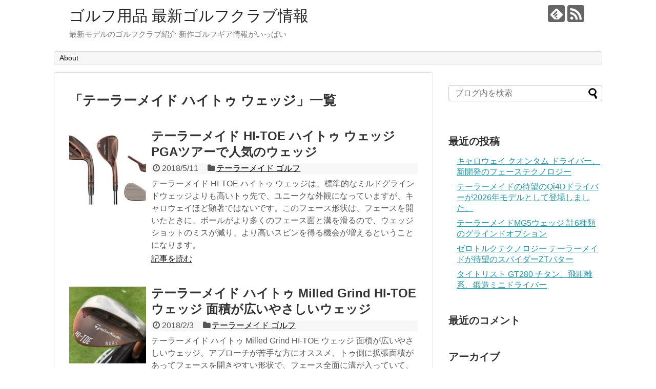

--- FILE ---
content_type: text/html; charset=UTF-8
request_url: https://pgagolfclubs.com/tag/%E3%83%86%E3%83%BC%E3%83%A9%E3%83%BC%E3%83%A1%E3%82%A4%E3%83%89-%E3%83%8F%E3%82%A4%E3%83%88%E3%82%A5-%E3%82%A6%E3%82%A7%E3%83%83%E3%82%B8/
body_size: 6350
content:
<!DOCTYPE html>
<html lang="ja">
<head>
<meta charset="UTF-8">
  <meta name="viewport" content="width=device-width,initial-scale=1.0">
<link rel="alternate" type="application/rss+xml" title="ゴルフ用品 最新ゴルフクラブ情報 RSS Feed" href="https://pgagolfclubs.com/feed/" />
<link rel="pingback" href="https://pgagolfclubs.com/xmlrpc.php" />
<meta name="robots" content="noindex,follow">
<meta name="description" content="「テーラーメイド ハイトゥ ウェッジ」の記事一覧です。" />
<meta name="keywords" content="テーラーメイド ハイトゥ ウェッジ" />
<!-- OGP -->
<meta property="og:type" content="website">
<meta property="og:description" content="「テーラーメイド ハイトゥ ウェッジ」の記事一覧です。">
<meta property="og:title" content="  テーラーメイド ハイトゥ ウェッジ | ゴルフ用品 最新ゴルフクラブ情報">
<meta property="og:url" content="https://pgagolfclubs.com/tag/hi-toe-%e3%82%a6%e3%82%a7%e3%83%83%e3%82%b8/">
<meta property="og:site_name" content="ゴルフ用品 最新ゴルフクラブ情報">
<meta property="og:locale" content="ja_JP">
<!-- /OGP -->
<!-- Twitter Card -->
<meta name="twitter:card" content="summary">
<meta name="twitter:description" content="「テーラーメイド ハイトゥ ウェッジ」の記事一覧です。">
<meta name="twitter:title" content="  テーラーメイド ハイトゥ ウェッジ | ゴルフ用品 最新ゴルフクラブ情報">
<meta name="twitter:url" content="https://pgagolfclubs.com/tag/hi-toe-%e3%82%a6%e3%82%a7%e3%83%83%e3%82%b8/">
<meta name="twitter:domain" content="pgagolfclubs.com">
<!-- /Twitter Card -->

<title>テーラーメイド ハイトゥ ウェッジ  |  ゴルフ用品 最新ゴルフクラブ情報</title>
<link rel='dns-prefetch' href='//s.w.org' />
<link rel="alternate" type="application/rss+xml" title="ゴルフ用品 最新ゴルフクラブ情報 &raquo; フィード" href="https://pgagolfclubs.com/feed/" />
<link rel="alternate" type="application/rss+xml" title="ゴルフ用品 最新ゴルフクラブ情報 &raquo; コメントフィード" href="https://pgagolfclubs.com/comments/feed/" />
<link rel="alternate" type="application/rss+xml" title="ゴルフ用品 最新ゴルフクラブ情報 &raquo; テーラーメイド ハイトゥ ウェッジ タグのフィード" href="https://pgagolfclubs.com/tag/%e3%83%86%e3%83%bc%e3%83%a9%e3%83%bc%e3%83%a1%e3%82%a4%e3%83%89-%e3%83%8f%e3%82%a4%e3%83%88%e3%82%a5-%e3%82%a6%e3%82%a7%e3%83%83%e3%82%b8/feed/" />
		<script type="text/javascript">
			window._wpemojiSettings = {"baseUrl":"https:\/\/s.w.org\/images\/core\/emoji\/11\/72x72\/","ext":".png","svgUrl":"https:\/\/s.w.org\/images\/core\/emoji\/11\/svg\/","svgExt":".svg","source":{"concatemoji":"https:\/\/pgagolfclubs.com\/wp-includes\/js\/wp-emoji-release.min.js"}};
			!function(e,a,t){var n,r,o,i=a.createElement("canvas"),p=i.getContext&&i.getContext("2d");function s(e,t){var a=String.fromCharCode;p.clearRect(0,0,i.width,i.height),p.fillText(a.apply(this,e),0,0);e=i.toDataURL();return p.clearRect(0,0,i.width,i.height),p.fillText(a.apply(this,t),0,0),e===i.toDataURL()}function c(e){var t=a.createElement("script");t.src=e,t.defer=t.type="text/javascript",a.getElementsByTagName("head")[0].appendChild(t)}for(o=Array("flag","emoji"),t.supports={everything:!0,everythingExceptFlag:!0},r=0;r<o.length;r++)t.supports[o[r]]=function(e){if(!p||!p.fillText)return!1;switch(p.textBaseline="top",p.font="600 32px Arial",e){case"flag":return s([55356,56826,55356,56819],[55356,56826,8203,55356,56819])?!1:!s([55356,57332,56128,56423,56128,56418,56128,56421,56128,56430,56128,56423,56128,56447],[55356,57332,8203,56128,56423,8203,56128,56418,8203,56128,56421,8203,56128,56430,8203,56128,56423,8203,56128,56447]);case"emoji":return!s([55358,56760,9792,65039],[55358,56760,8203,9792,65039])}return!1}(o[r]),t.supports.everything=t.supports.everything&&t.supports[o[r]],"flag"!==o[r]&&(t.supports.everythingExceptFlag=t.supports.everythingExceptFlag&&t.supports[o[r]]);t.supports.everythingExceptFlag=t.supports.everythingExceptFlag&&!t.supports.flag,t.DOMReady=!1,t.readyCallback=function(){t.DOMReady=!0},t.supports.everything||(n=function(){t.readyCallback()},a.addEventListener?(a.addEventListener("DOMContentLoaded",n,!1),e.addEventListener("load",n,!1)):(e.attachEvent("onload",n),a.attachEvent("onreadystatechange",function(){"complete"===a.readyState&&t.readyCallback()})),(n=t.source||{}).concatemoji?c(n.concatemoji):n.wpemoji&&n.twemoji&&(c(n.twemoji),c(n.wpemoji)))}(window,document,window._wpemojiSettings);
		</script>
		<style type="text/css">
img.wp-smiley,
img.emoji {
	display: inline !important;
	border: none !important;
	box-shadow: none !important;
	height: 1em !important;
	width: 1em !important;
	margin: 0 .07em !important;
	vertical-align: -0.1em !important;
	background: none !important;
	padding: 0 !important;
}
</style>
<link rel='stylesheet' id='simplicity-style-css'  href='https://pgagolfclubs.com/wp-content/themes/simplicity2/style.css' type='text/css' media='all' />
<link rel='stylesheet' id='responsive-style-css'  href='https://pgagolfclubs.com/wp-content/themes/simplicity2/css/responsive-pc.css' type='text/css' media='all' />
<link rel='stylesheet' id='font-awesome-style-css'  href='https://pgagolfclubs.com/wp-content/themes/simplicity2/webfonts/css/font-awesome.min.css' type='text/css' media='all' />
<link rel='stylesheet' id='icomoon-style-css'  href='https://pgagolfclubs.com/wp-content/themes/simplicity2/webfonts/icomoon/style.css' type='text/css' media='all' />
<link rel='stylesheet' id='responsive-mode-style-css'  href='https://pgagolfclubs.com/wp-content/themes/simplicity2/responsive.css' type='text/css' media='all' />
<link rel='stylesheet' id='narrow-style-css'  href='https://pgagolfclubs.com/wp-content/themes/simplicity2/css/narrow.css' type='text/css' media='all' />
<link rel='stylesheet' id='media-style-css'  href='https://pgagolfclubs.com/wp-content/themes/simplicity2/css/media.css' type='text/css' media='all' />
<link rel='stylesheet' id='extension-style-css'  href='https://pgagolfclubs.com/wp-content/themes/simplicity2/css/extension.css' type='text/css' media='all' />
<style id='extension-style-inline-css' type='text/css'>
#sharebar{margin-left:-120px}@media screen and (max-width:639px){.article br{display:block}}
</style>
<link rel='stylesheet' id='print-style-css'  href='https://pgagolfclubs.com/wp-content/themes/simplicity2/css/print.css' type='text/css' media='print' />
<link rel='stylesheet' id='wp-block-library-css'  href='https://pgagolfclubs.com/wp-includes/css/dist/block-library/style.min.css' type='text/css' media='all' />
<script type='text/javascript' src='https://pgagolfclubs.com/wp-includes/js/jquery/jquery.js'></script>
<script type='text/javascript' src='https://pgagolfclubs.com/wp-includes/js/jquery/jquery-migrate.min.js'></script>
		<style type="text/css">.recentcomments a{display:inline !important;padding:0 !important;margin:0 !important;}</style>
		</head>
  <body class="archive tag tag-67" itemscope itemtype="http://schema.org/WebPage">
    <div id="container">

      <!-- header -->
      <header itemscope itemtype="http://schema.org/WPHeader">
        <div id="header" class="clearfix">
          <div id="header-in">

                        <div id="h-top">
              <!-- モバイルメニュー表示用のボタン -->
<div id="mobile-menu">
  <a id="mobile-menu-toggle" href="#"><span class="fa fa-bars fa-2x"></span></a>
</div>

              <div class="alignleft top-title-catchphrase">
                <!-- サイトのタイトル -->
<p id="site-title" itemscope itemtype="http://schema.org/Organization">
  <a href="https://pgagolfclubs.com/">ゴルフ用品 最新ゴルフクラブ情報</a></p>
<!-- サイトの概要 -->
<p id="site-description">
  最新モデルのゴルフクラブ紹介 新作ゴルフギア情報がいっぱい</p>
              </div>

              <div class="alignright top-sns-follows">
                                <!-- SNSページ -->
<div class="sns-pages">
<p class="sns-follow-msg">フォローする</p>
<ul class="snsp">
<li class="feedly-page"><a href="//feedly.com/i/subscription/feed/https://pgagolfclubs.com/feed/" target="blank" title="feedlyで更新情報を購読" rel="nofollow"><span class="icon-feedly-logo"></span></a></li><li class="rss-page"><a href="https://pgagolfclubs.com/feed/" target="_blank" title="RSSで更新情報をフォロー" rel="nofollow"><span class="icon-rss-logo"></span></a></li>  </ul>
</div>
                              </div>

            </div><!-- /#h-top -->
          </div><!-- /#header-in -->
        </div><!-- /#header -->
      </header>

      <!-- Navigation -->
<nav itemscope itemtype="http://schema.org/SiteNavigationElement">
  <div id="navi">
      	<div id="navi-in">
      <div class="menu"><ul>
<li class="page_item page-item-2"><a href="https://pgagolfclubs.com/sample-page/">About</a></li>
</ul></div>
    </div><!-- /#navi-in -->
  </div><!-- /#navi -->
</nav>
<!-- /Navigation -->
      <!-- 本体部分 -->
      <div id="body">
        <div id="body-in" class="cf">

          
          <!-- main -->
          <main itemscope itemprop="mainContentOfPage">
            <div id="main" itemscope itemtype="http://schema.org/Blog">

  <h1 id="archive-title"><span class="archive-title-pb">「</span><span class="archive-title-text">テーラーメイド ハイトゥ ウェッジ</span><span class="archive-title-pa">」</span><span class="archive-title-list-text">一覧</span></h1>






<div id="list">
<!-- 記事一覧 -->
<article id="post-780" class="entry cf entry-card post-780 post type-post status-publish format-standard has-post-thumbnail category-2 tag-hi-toe- tag-hi-toe-- tag--hi-toe- tag--hi-toe-- tag-67 tag-283">
  <figure class="entry-thumb">
                  <a href="https://pgagolfclubs.com/2018/05/11/post-780/" class="entry-image entry-image-link" title="テーラーメイド HI-TOE ハイトゥ ウェッジ PGAツアーで人気のウェッジ"><img width="150" height="150" src="https://pgagolfclubs.com/wp-content/uploads/2018/05/TaylorMade-Hi-Toe-Wedge10-150x150.jpg" class="entry-thumnail wp-post-image" alt="" srcset="https://pgagolfclubs.com/wp-content/uploads/2018/05/TaylorMade-Hi-Toe-Wedge10-150x150.jpg 150w, https://pgagolfclubs.com/wp-content/uploads/2018/05/TaylorMade-Hi-Toe-Wedge10-100x100.jpg 100w" sizes="(max-width: 150px) 100vw, 150px" /></a>
            </figure><!-- /.entry-thumb -->

  <div class="entry-card-content">
  <header>
    <h2><a href="https://pgagolfclubs.com/2018/05/11/post-780/" class="entry-title entry-title-link" title="テーラーメイド HI-TOE ハイトゥ ウェッジ PGAツアーで人気のウェッジ">テーラーメイド HI-TOE ハイトゥ ウェッジ PGAツアーで人気のウェッジ</a></h2>
    <p class="post-meta">
            <span class="post-date"><span class="fa fa-clock-o fa-fw"></span><span class="published">2018/5/11</span></span>
      
      <span class="category"><span class="fa fa-folder fa-fw"></span><a href="https://pgagolfclubs.com/category/%e3%83%86%e3%83%bc%e3%83%a9%e3%83%bc%e3%83%a1%e3%82%a4%e3%83%89-%e3%82%b4%e3%83%ab%e3%83%95/" rel="category tag">テーラーメイド ゴルフ</a></span>

      
      
    </p><!-- /.post-meta -->
      </header>
  <p class="entry-snippet">テーラーメイド HI-TOE ハイトゥ ウェッジは、標準的なミルドグラインドウェッジよりも高いトゥ先で、ユニークな外観になっていますが、キャロウェイほど顕著ではないです。このフェース形状は、フェースを開いたときに、ボールがより多くのフェース面と溝を滑るので、ウェッジショットのミスが減り、より高いスピンを得る機会が増えるということになります。</p>

    <footer>
    <p class="entry-read"><a href="https://pgagolfclubs.com/2018/05/11/post-780/" class="entry-read-link">記事を読む</a></p>
  </footer>
  
</div><!-- /.entry-card-content -->
</article><article id="post-248" class="entry cf entry-card post-248 post type-post status-publish format-standard has-post-thumbnail category-2 tag-hi-toe- tag-67">
  <figure class="entry-thumb">
                  <a href="https://pgagolfclubs.com/2018/02/03/post-248/" class="entry-image entry-image-link" title="テーラーメイド ハイトゥ Milled Grind HI-TOE ウェッジ 面積が広いやさしいウェッジ"><img width="150" height="150" src="https://pgagolfclubs.com/wp-content/uploads/2018/02/hi-toe-Wedge-taylormade5-150x150.jpg" class="entry-thumnail wp-post-image" alt="" srcset="https://pgagolfclubs.com/wp-content/uploads/2018/02/hi-toe-Wedge-taylormade5-150x150.jpg 150w, https://pgagolfclubs.com/wp-content/uploads/2018/02/hi-toe-Wedge-taylormade5-100x100.jpg 100w" sizes="(max-width: 150px) 100vw, 150px" /></a>
            </figure><!-- /.entry-thumb -->

  <div class="entry-card-content">
  <header>
    <h2><a href="https://pgagolfclubs.com/2018/02/03/post-248/" class="entry-title entry-title-link" title="テーラーメイド ハイトゥ Milled Grind HI-TOE ウェッジ 面積が広いやさしいウェッジ">テーラーメイド ハイトゥ Milled Grind HI-TOE ウェッジ 面積が広いやさしいウェッジ</a></h2>
    <p class="post-meta">
            <span class="post-date"><span class="fa fa-clock-o fa-fw"></span><span class="published">2018/2/3</span></span>
      
      <span class="category"><span class="fa fa-folder fa-fw"></span><a href="https://pgagolfclubs.com/category/%e3%83%86%e3%83%bc%e3%83%a9%e3%83%bc%e3%83%a1%e3%82%a4%e3%83%89-%e3%82%b4%e3%83%ab%e3%83%95/" rel="category tag">テーラーメイド ゴルフ</a></span>

      
      
    </p><!-- /.post-meta -->
      </header>
  <p class="entry-snippet">テーラーメイド ハイトゥ Milled Grind HI-TOE ウェッジ 面積が広いやさしいウェッジ、アプローチが苦手な方にオススメ、トゥ側に拡張面積があってフェースを開きやすい形状で、フェース全面に溝が入っていて、トゥ側の溝を使ってスピンをかけることもできるし、そぎ落としているソールがあらゆるライに対応可能</p>

    <footer>
    <p class="entry-read"><a href="https://pgagolfclubs.com/2018/02/03/post-248/" class="entry-read-link">記事を読む</a></p>
  </footer>
  
</div><!-- /.entry-card-content -->
</article>  <div class="clear"></div>
</div><!-- /#list -->

  <!-- 文章下広告 -->
                  


            </div><!-- /#main -->
          </main>
        <!-- sidebar -->
<div id="sidebar" role="complementary">
    
  <div id="sidebar-widget">
  <!-- ウイジェット -->
  <aside id="search-2" class="widget widget_search"><form method="get" id="searchform" action="https://pgagolfclubs.com/">
	<input type="text" placeholder="ブログ内を検索" name="s" id="s">
	<input type="submit" id="searchsubmit" value="">
</form></aside>		<aside id="recent-posts-2" class="widget widget_recent_entries">		<h3 class="widget_title sidebar_widget_title">最近の投稿</h3>		<ul>
											<li>
					<a href="https://pgagolfclubs.com/2026/01/17/post-7128/">キャロウェイ クオンタム ドライバー、新開発のフェーステクノロジー</a>
									</li>
											<li>
					<a href="https://pgagolfclubs.com/2026/01/16/post-7104/">テーラーメイドの待望のQi4Dドライバーが2026年モデルとして登場しました。</a>
									</li>
											<li>
					<a href="https://pgagolfclubs.com/2025/08/19/post-7081/">テーラーメイドMG5ウェッジ 計6種類のグラインドオプション</a>
									</li>
											<li>
					<a href="https://pgagolfclubs.com/2025/05/30/post-7058/">ゼロトルクテクノロジー テーラーメイドが待望のスパイダーZTパター</a>
									</li>
											<li>
					<a href="https://pgagolfclubs.com/2025/04/04/post-7035/">タイトリスト GT280 チタン、飛距離系、鍛造ミニドライバー</a>
									</li>
					</ul>
		</aside><aside id="recent-comments-2" class="widget widget_recent_comments"><h3 class="widget_title sidebar_widget_title">最近のコメント</h3><ul id="recentcomments"></ul></aside><aside id="archives-2" class="widget widget_archive"><h3 class="widget_title sidebar_widget_title">アーカイブ</h3>		<ul>
			<li><a href='https://pgagolfclubs.com/2026/01/'>2026年1月</a></li>
	<li><a href='https://pgagolfclubs.com/2025/08/'>2025年8月</a></li>
	<li><a href='https://pgagolfclubs.com/2025/05/'>2025年5月</a></li>
	<li><a href='https://pgagolfclubs.com/2025/04/'>2025年4月</a></li>
	<li><a href='https://pgagolfclubs.com/2025/02/'>2025年2月</a></li>
	<li><a href='https://pgagolfclubs.com/2024/09/'>2024年9月</a></li>
	<li><a href='https://pgagolfclubs.com/2024/08/'>2024年8月</a></li>
	<li><a href='https://pgagolfclubs.com/2024/07/'>2024年7月</a></li>
	<li><a href='https://pgagolfclubs.com/2024/05/'>2024年5月</a></li>
	<li><a href='https://pgagolfclubs.com/2024/03/'>2024年3月</a></li>
	<li><a href='https://pgagolfclubs.com/2024/01/'>2024年1月</a></li>
	<li><a href='https://pgagolfclubs.com/2023/11/'>2023年11月</a></li>
	<li><a href='https://pgagolfclubs.com/2023/10/'>2023年10月</a></li>
	<li><a href='https://pgagolfclubs.com/2023/09/'>2023年9月</a></li>
	<li><a href='https://pgagolfclubs.com/2023/08/'>2023年8月</a></li>
	<li><a href='https://pgagolfclubs.com/2023/07/'>2023年7月</a></li>
	<li><a href='https://pgagolfclubs.com/2023/05/'>2023年5月</a></li>
	<li><a href='https://pgagolfclubs.com/2023/04/'>2023年4月</a></li>
	<li><a href='https://pgagolfclubs.com/2023/03/'>2023年3月</a></li>
	<li><a href='https://pgagolfclubs.com/2023/02/'>2023年2月</a></li>
	<li><a href='https://pgagolfclubs.com/2023/01/'>2023年1月</a></li>
	<li><a href='https://pgagolfclubs.com/2022/12/'>2022年12月</a></li>
	<li><a href='https://pgagolfclubs.com/2022/11/'>2022年11月</a></li>
	<li><a href='https://pgagolfclubs.com/2022/10/'>2022年10月</a></li>
	<li><a href='https://pgagolfclubs.com/2022/09/'>2022年9月</a></li>
	<li><a href='https://pgagolfclubs.com/2022/08/'>2022年8月</a></li>
	<li><a href='https://pgagolfclubs.com/2022/07/'>2022年7月</a></li>
	<li><a href='https://pgagolfclubs.com/2022/06/'>2022年6月</a></li>
	<li><a href='https://pgagolfclubs.com/2022/05/'>2022年5月</a></li>
	<li><a href='https://pgagolfclubs.com/2022/04/'>2022年4月</a></li>
	<li><a href='https://pgagolfclubs.com/2022/03/'>2022年3月</a></li>
	<li><a href='https://pgagolfclubs.com/2022/02/'>2022年2月</a></li>
	<li><a href='https://pgagolfclubs.com/2022/01/'>2022年1月</a></li>
	<li><a href='https://pgagolfclubs.com/2021/12/'>2021年12月</a></li>
	<li><a href='https://pgagolfclubs.com/2021/11/'>2021年11月</a></li>
	<li><a href='https://pgagolfclubs.com/2021/10/'>2021年10月</a></li>
	<li><a href='https://pgagolfclubs.com/2021/09/'>2021年9月</a></li>
	<li><a href='https://pgagolfclubs.com/2021/08/'>2021年8月</a></li>
	<li><a href='https://pgagolfclubs.com/2021/07/'>2021年7月</a></li>
	<li><a href='https://pgagolfclubs.com/2021/06/'>2021年6月</a></li>
	<li><a href='https://pgagolfclubs.com/2021/05/'>2021年5月</a></li>
	<li><a href='https://pgagolfclubs.com/2021/04/'>2021年4月</a></li>
	<li><a href='https://pgagolfclubs.com/2021/03/'>2021年3月</a></li>
	<li><a href='https://pgagolfclubs.com/2021/02/'>2021年2月</a></li>
	<li><a href='https://pgagolfclubs.com/2021/01/'>2021年1月</a></li>
	<li><a href='https://pgagolfclubs.com/2020/12/'>2020年12月</a></li>
	<li><a href='https://pgagolfclubs.com/2020/11/'>2020年11月</a></li>
	<li><a href='https://pgagolfclubs.com/2020/10/'>2020年10月</a></li>
	<li><a href='https://pgagolfclubs.com/2020/09/'>2020年9月</a></li>
	<li><a href='https://pgagolfclubs.com/2020/08/'>2020年8月</a></li>
	<li><a href='https://pgagolfclubs.com/2020/07/'>2020年7月</a></li>
	<li><a href='https://pgagolfclubs.com/2020/06/'>2020年6月</a></li>
	<li><a href='https://pgagolfclubs.com/2020/05/'>2020年5月</a></li>
	<li><a href='https://pgagolfclubs.com/2020/04/'>2020年4月</a></li>
	<li><a href='https://pgagolfclubs.com/2020/03/'>2020年3月</a></li>
	<li><a href='https://pgagolfclubs.com/2020/02/'>2020年2月</a></li>
	<li><a href='https://pgagolfclubs.com/2020/01/'>2020年1月</a></li>
	<li><a href='https://pgagolfclubs.com/2019/12/'>2019年12月</a></li>
	<li><a href='https://pgagolfclubs.com/2019/11/'>2019年11月</a></li>
	<li><a href='https://pgagolfclubs.com/2019/10/'>2019年10月</a></li>
	<li><a href='https://pgagolfclubs.com/2019/09/'>2019年9月</a></li>
	<li><a href='https://pgagolfclubs.com/2019/08/'>2019年8月</a></li>
	<li><a href='https://pgagolfclubs.com/2019/07/'>2019年7月</a></li>
	<li><a href='https://pgagolfclubs.com/2019/06/'>2019年6月</a></li>
	<li><a href='https://pgagolfclubs.com/2019/05/'>2019年5月</a></li>
	<li><a href='https://pgagolfclubs.com/2019/04/'>2019年4月</a></li>
	<li><a href='https://pgagolfclubs.com/2019/03/'>2019年3月</a></li>
	<li><a href='https://pgagolfclubs.com/2019/02/'>2019年2月</a></li>
	<li><a href='https://pgagolfclubs.com/2019/01/'>2019年1月</a></li>
	<li><a href='https://pgagolfclubs.com/2018/12/'>2018年12月</a></li>
	<li><a href='https://pgagolfclubs.com/2018/11/'>2018年11月</a></li>
	<li><a href='https://pgagolfclubs.com/2018/10/'>2018年10月</a></li>
	<li><a href='https://pgagolfclubs.com/2018/09/'>2018年9月</a></li>
	<li><a href='https://pgagolfclubs.com/2018/08/'>2018年8月</a></li>
	<li><a href='https://pgagolfclubs.com/2018/07/'>2018年7月</a></li>
	<li><a href='https://pgagolfclubs.com/2018/06/'>2018年6月</a></li>
	<li><a href='https://pgagolfclubs.com/2018/05/'>2018年5月</a></li>
	<li><a href='https://pgagolfclubs.com/2018/04/'>2018年4月</a></li>
	<li><a href='https://pgagolfclubs.com/2018/03/'>2018年3月</a></li>
	<li><a href='https://pgagolfclubs.com/2018/02/'>2018年2月</a></li>
	<li><a href='https://pgagolfclubs.com/2018/01/'>2018年1月</a></li>
		</ul>
		</aside><aside id="categories-2" class="widget widget_categories"><h3 class="widget_title sidebar_widget_title">カテゴリー</h3>		<ul>
	<li class="cat-item cat-item-97"><a href="https://pgagolfclubs.com/category/ecco%e3%82%a8%e3%82%b3%e3%83%bc%e3%82%b4%e3%83%ab%e3%83%95/" >ECCO(エコー)ゴルフ</a>
</li>
	<li class="cat-item cat-item-7"><a href="https://pgagolfclubs.com/category/pxg%e3%82%b4%e3%83%ab%e3%83%95/" >PXGゴルフ</a>
</li>
	<li class="cat-item cat-item-137"><a href="https://pgagolfclubs.com/category/%e3%82%a2%e3%83%b3%e3%83%80%e3%83%bc%e3%82%a2%e3%83%bc%e3%83%9e%e3%83%bc-%e3%82%b4%e3%83%ab%e3%83%95/" >アンダーアーマー ゴルフ</a>
</li>
	<li class="cat-item cat-item-432"><a href="https://pgagolfclubs.com/category/%e3%82%a6%e3%82%a3%e3%83%ab%e3%82%bd%e3%83%b3-%e3%82%b4%e3%83%ab%e3%83%95/" >ウィルソン ゴルフ</a>
</li>
	<li class="cat-item cat-item-50"><a href="https://pgagolfclubs.com/category/%e3%82%aa%e3%83%87%e3%83%83%e3%82%bb%e3%82%a4%e3%83%91%e3%82%bf%e3%83%bc/" >オデッセイパター</a>
</li>
	<li class="cat-item cat-item-5"><a href="https://pgagolfclubs.com/category/%e3%82%ad%e3%83%a3%e3%83%ad%e3%82%a6%e3%82%a7%e3%82%a4-%e3%82%b4%e3%83%ab%e3%83%95/" >キャロウェイ ゴルフ</a>
</li>
	<li class="cat-item cat-item-383"><a href="https://pgagolfclubs.com/category/%e3%82%af%e3%83%aa%e3%83%bc%e3%83%96%e3%83%a9%e3%83%b3%e3%83%89%e3%82%b4%e3%83%ab%e3%83%95/" >クリーブランドゴルフ</a>
</li>
	<li class="cat-item cat-item-55"><a href="https://pgagolfclubs.com/category/%e3%82%b3%e3%83%96%e3%83%a9%e3%82%b4%e3%83%ab%e3%83%95/" >コブラゴルフ</a>
</li>
	<li class="cat-item cat-item-6"><a href="https://pgagolfclubs.com/category/%e3%82%b9%e3%82%b3%e3%83%83%e3%83%86%e3%82%a3%e3%82%ad%e3%83%a3%e3%83%a1%e3%83%ad%e3%83%b3/" >スコッティキャメロン</a>
</li>
	<li class="cat-item cat-item-160"><a href="https://pgagolfclubs.com/category/%e3%82%bf%e3%82%a4%e3%83%88%e3%83%aa%e3%82%b9%e3%83%88/" >タイトリスト</a>
</li>
	<li class="cat-item cat-item-2"><a href="https://pgagolfclubs.com/category/%e3%83%86%e3%83%bc%e3%83%a9%e3%83%bc%e3%83%a1%e3%82%a4%e3%83%89-%e3%82%b4%e3%83%ab%e3%83%95/" >テーラーメイド ゴルフ</a>
</li>
	<li class="cat-item cat-item-155"><a href="https://pgagolfclubs.com/category/%e3%83%8a%e3%82%a4%e3%82%ad-%e3%82%b4%e3%83%ab%e3%83%95/" >ナイキ ゴルフ</a>
</li>
	<li class="cat-item cat-item-3"><a href="https://pgagolfclubs.com/category/%e3%83%94%e3%83%b3-%e3%82%b4%e3%83%ab%e3%83%95/" >ピン ゴルフ</a>
</li>
	<li class="cat-item cat-item-4"><a href="https://pgagolfclubs.com/category/%e3%83%95%e3%83%83%e3%83%88%e3%82%b8%e3%83%a7%e3%82%a4/" >フットジョイ</a>
</li>
	<li class="cat-item cat-item-122"><a href="https://pgagolfclubs.com/category/%e3%83%99%e3%83%86%e3%82%a3%e3%83%8a%e3%83%ab%e3%83%87%e3%82%a3-%e3%82%b4%e3%83%ab%e3%83%95/" >ベティナルディ ゴルフ</a>
</li>
	<li class="cat-item cat-item-12"><a href="https://pgagolfclubs.com/category/%e3%83%9c%e3%83%bc%e3%82%b1%e3%82%a4%e3%82%a6%e3%82%a7%e3%83%83%e3%82%b8/" >ボーケイウェッジ</a>
</li>
	<li class="cat-item cat-item-331"><a href="https://pgagolfclubs.com/category/%e3%83%9f%e3%82%ba%e3%83%8eusa/" >ミズノUSA</a>
</li>
	<li class="cat-item cat-item-1"><a href="https://pgagolfclubs.com/category/%e6%9c%aa%e5%88%86%e9%a1%9e/" >未分類</a>
</li>
		</ul>
</aside><aside id="meta-2" class="widget widget_meta"><h3 class="widget_title sidebar_widget_title">メタ情報</h3>			<ul>
						<li><a href="https://pgagolfclubs.com/wp-login.php">ログイン</a></li>
			<li><a href="https://pgagolfclubs.com/feed/">投稿の <abbr title="Really Simple Syndication">RSS</abbr></a></li>
			<li><a href="https://pgagolfclubs.com/comments/feed/">コメントの <abbr title="Really Simple Syndication">RSS</abbr></a></li>
			<li><a href="https://ja.wordpress.org/" title="Powered by WordPress, state-of-the-art semantic personal publishing platform.">WordPress.org</a></li>			</ul>
			</aside>  </div>

  
</div><!-- /#sidebar -->
        </div><!-- /#body-in -->
      </div><!-- /#body -->

      <!-- footer -->
      <footer itemscope itemtype="http://schema.org/WPFooter">
        <div id="footer" class="main-footer">
          <div id="footer-in">

            
          <div class="clear"></div>
            <div id="copyright" class="wrapper">
                            <div class="credit">
                &copy; 2018  <a href="https://pgagolfclubs.com">ゴルフ用品 最新ゴルフクラブ情報</a>.              </div>

                          </div>
        </div><!-- /#footer-in -->
        </div><!-- /#footer -->
      </footer>
      <div id="page-top">
      <a id="move-page-top"><span class="fa fa-angle-double-up fa-2x"></span></a>
  
</div>
          </div><!-- /#container -->
    <script src="https://pgagolfclubs.com/wp-content/themes/simplicity2/javascript.js" defer></script>
<script type='text/javascript' src='https://pgagolfclubs.com/wp-includes/js/wp-embed.min.js'></script>
                

    
  </body>
</html>
